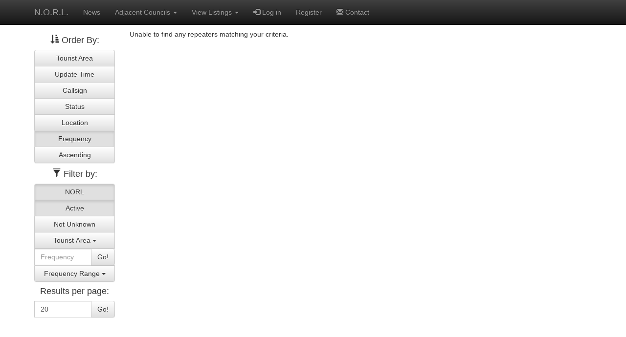

--- FILE ---
content_type: text/html; charset=UTF-8
request_url: https://www.ciinet.org/norl/list_repeaters.php?order=frequency&filter%5Bnorl%5D=1&filter%5Bactive%5D=1&filter%5Btouristarea%5D=QC%2CAbitibi-Temiscamingue&page=3&ordir=1
body_size: 15978
content:
<!DOCTYPE html>
<html lang="en">
      <head>
    <meta charset="utf-8">

    <meta name="author" content="Kevin and Paul Caccamo">
    <!-- <meta name="date created" content="2014-12-20">
    <meta name="date updated" content="2014-12-20"> -->
    <meta name="description" content="Northern Ontario Repeater Listings">
    <meta name="generator" content="Apache/2.4.6 (CentOS) OpenSSL/1.0.2k-fips">
    <meta name="keywords" content="repeater, amateur radio, northern ontario, ontario, repeater listings, ham radio">

    <meta http-equiv="X-UA-Compatible" content="IE=edge">
    <meta name="viewport" content="width=device-width, initial-scale=1">
    <title>Northern Ontario Repeater Listings - Repeater list</title>

    <!-- NORL uses Twitter Bootstrap 3.3.4, which is © 2011-2015 Twitter, and licensed under the MIT license. -->
    <!-- Latest compiled and minified CSS -->
    <link rel="stylesheet" href="https://maxcdn.bootstrapcdn.com/bootstrap/3.3.5/css/bootstrap.min.css">
    <!-- Optional theme -->
    <link rel="stylesheet" href="https://maxcdn.bootstrapcdn.com/bootstrap/3.3.5/css/bootstrap-theme.min.css">
    <!-- Custom NORL stylesheet and EmojiSymbols font.

    EmojiSymbols Font (c)blockworks - Kenichi Kaneko
    http://emojisymbols.com/

    The copyright of data and icon of this font belongs to “blockworks - Kenichi
    Kaneko” (hereinafter, “the author”). This font is protected by the Copyright Act
    of Japan.

    Only the right to use is permitted for this font, and we do not remise its
    property and copyright. The property and copyright belong to the author.

    Only on Web pages (private pages, blogs, corporate pages, etc.) and Web services
    (services on the Web), the font can be used free of charge, be it for private or
    business use.
    -->
    <link rel="stylesheet" href="/norl/styles/css.css">

    <!-- jQuery (necessary for Bootstrap's JavaScript plugins) -->
    <script src="https://ajax.googleapis.com/ajax/libs/jquery/1.11.1/jquery.min.js"></script>
    <!-- Latest compiled and minified JavaScript -->
    <script src="https://maxcdn.bootstrapcdn.com/bootstrap/3.3.5/js/bootstrap.min.js"></script>

    <!-- HTML5 Shim and Respond.js IE8 support of HTML5 elements and media queries -->
    <!-- WARNING: Respond.js doesn't work if you view the page via file:// -->
    <!--[if lt IE 9]>
      <script src="https://oss.maxcdn.com/libs/html5shiv/3.7.0/html5shiv.js"></script>
      <script src="https://oss.maxcdn.com/libs/respond.js/1.4.2/respond.min.js"></script>
    <![endif]-->
  </head>
  <body>
    <script src="confirmdelete.js"></script>
    <script src="https://maps.googleapis.com/maps/api/js?key=AIzaSyDRDYEYcyA1CF7cbXiCpvDrRl3xBQhXTlM"></script>
    <nav class="navbar navbar-inverse navbar-fixed-top" role="navigation">
    <div class="container">
      <div class="navbar-header">
        <button type="button" class="navbar-toggle collapsed" data-toggle="collapse" data-target="#navbar" aria-expanded="false" aria-controls="navbar">
          <span class="sr-only">Toggle navigation</span>
          <span class="icon-bar"></span>
          <span class="icon-bar"></span>
          <span class="icon-bar"></span>
        </button>
        <a class="navbar-brand" href="index.php">N.O.R.L.</a>
      </div>
      <div class="collapse navbar-collapse" id="navbar">
        <ul class="nav navbar-nav">
          <li><a href="news.php">News</a></li>
<li class="dropdown"><a href="#" class="dropdown-toggle" data-toggle="dropdown" role="button" aria-expanded="false">Adjacent Councils <span class="caret"></span></a><ul class="dropdown-menu" role="menu"><li><a href="http://www.winnipegarc.org/marcc/" target="_blank">Manitoba Repeater Listings</a></li>
<li><a href="http://www.ccfq.ca/" target="_blank">Qu&eacute;bec Repeater Listings</a></li>
<li><a href="http://www.wnysorc.net/" target="_blank">Western New York - Southern Ontario Repeater Council</a></li>
<li><a href="http://uparra.org" target="_blank">Upper Peninsula Amateur Radio Repeater Association</a></li>
<li><a href="http://www.wi-repeaters.org/" target="_blank">Wisconsin Association of Repeaters</a></li>
<li><a href="http://www.mrc.gen.mn.us/" target="_blank">Minnesota Repeater Council</a></li>
<li><a href="http://www.slvrc.org/" target="_blank">St. Lawrence Valley Repeater Council</a></li>
<li><a href="http://www.miarc.com/" target="_blank">Michigan Area Repeater Council</a></li>
</ul></li>
<li class="dropdown"><a href="#" class="dropdown-toggle" data-toggle="dropdown" role="button" aria-expanded="false">View Listings <span class="caret"></span></a><ul class="dropdown-menu" role="menu"><li><a href="tourist_areas.php">By Tourist Area</a></li>
<li><a href="list_repeaters.php?order=update&amp;filter%5Bnorl%5D=1&amp;filter%5Bactive%5D=1&amp;filter%5Btouristarea%5D=QC%2CAbitibi-Temiscamingue&amp;page=3&amp;ordir=1">By Update Time</a></li>
<li><a href="list_repeaters.php?order=callsign&amp;filter%5Bnorl%5D=1&amp;filter%5Bactive%5D=1&amp;filter%5Btouristarea%5D=QC%2CAbitibi-Temiscamingue&amp;page=3&amp;ordir=1">By Callsign</a></li>
<li><a href="list_repeaters.php?order=status&amp;filter%5Bnorl%5D=1&amp;filter%5Bactive%5D=1&amp;filter%5Btouristarea%5D=QC%2CAbitibi-Temiscamingue&amp;page=3&amp;ordir=1">By Status</a></li>
<li><a href="list_repeaters.php?order=location&amp;filter%5Bnorl%5D=1&amp;filter%5Bactive%5D=1&amp;filter%5Btouristarea%5D=QC%2CAbitibi-Temiscamingue&amp;page=3&amp;ordir=1">By Location</a></li>
<li class="active"><a href="#">By Frequency</a></li>
</ul></li>
<li><a href="https://www.ciinet.org/norl/login.php"><span class="glyphicon glyphicon-log-in hidden-sm"></span> Log in</a></li>
<li><a href="https://www.ciinet.org/norl/register.php">Register</a></li>
<li><a href="contact.php"><span class="glyphicon glyphicon-envelope hidden-sm"></span> Contact</a></li>
      </ul>
    </div>
  </div>
</nav>
    <div class='container'>
        <div class='row'>
      <div class="col-md-2 col-sm-3 hidden-print">
        <!-- Begin sidebar -->
        <h4 class="text-center"><span class="glyphicon glyphicon-sort-by-attributes"></span> Order By:</h4>
        <div class="btn-group-vertical btn-group-block">
        <a href="list_repeaters.php?order=touristarea&amp;filter%5Bnorl%5D=1&amp;filter%5Bactive%5D=1&amp;filter%5Btouristarea%5D=QC%2CAbitibi-Temiscamingue&amp;page=3&amp;ordir=1" class="btn btn-default btn-block">Tourist Area</a>
<a href="list_repeaters.php?order=update&amp;filter%5Bnorl%5D=1&amp;filter%5Bactive%5D=1&amp;filter%5Btouristarea%5D=QC%2CAbitibi-Temiscamingue&amp;page=3&amp;ordir=1" class="btn btn-default btn-block">Update Time</a>
<a href="list_repeaters.php?order=callsign&amp;filter%5Bnorl%5D=1&amp;filter%5Bactive%5D=1&amp;filter%5Btouristarea%5D=QC%2CAbitibi-Temiscamingue&amp;page=3&amp;ordir=1" class="btn btn-default btn-block">Callsign</a>
<a href="list_repeaters.php?order=status&amp;filter%5Bnorl%5D=1&amp;filter%5Bactive%5D=1&amp;filter%5Btouristarea%5D=QC%2CAbitibi-Temiscamingue&amp;page=3&amp;ordir=1" class="btn btn-default btn-block">Status</a>
<a href="list_repeaters.php?order=location&amp;filter%5Bnorl%5D=1&amp;filter%5Bactive%5D=1&amp;filter%5Btouristarea%5D=QC%2CAbitibi-Temiscamingue&amp;page=3&amp;ordir=1" class="btn btn-default btn-block">Location</a>
<a href="#" class="btn btn-default btn-block active">Frequency</a>
<a href="list_repeaters.php?order=frequency&amp;filter%5Bnorl%5D=1&amp;filter%5Bactive%5D=1&amp;filter%5Btouristarea%5D=QC%2CAbitibi-Temiscamingue&amp;page=3&amp;ordir=0" class="btn btn-default btn-block">Ascending</a>
        </div>
        <h4 class="text-center"><span class="glyphicon glyphicon-filter"></span> Filter by:</h4>
        <div class="btn-group-vertical btn-group-block">
        <a href="list_repeaters.php?order=frequency&amp;filter%5Bactive%5D=1&amp;filter%5Btouristarea%5D=QC%2CAbitibi-Temiscamingue&amp;page=3&amp;ordir=1" class="btn btn-default btn-block active">NORL</a>
<a href="list_repeaters.php?order=frequency&amp;filter%5Bnorl%5D=1&amp;filter%5Btouristarea%5D=QC%2CAbitibi-Temiscamingue&amp;page=3&amp;ordir=1" class="btn btn-default btn-block active">Active</a>
<a href="list_repeaters.php?order=frequency&amp;filter%5Bnorl%5D=1&amp;filter%5Bactive%5D=1&amp;filter%5Btouristarea%5D=QC%2CAbitibi-Temiscamingue&amp;filter%5Bknown%5D=1&amp;page=3&amp;ordir=1" class="btn btn-default btn-block">Not Unknown</a>
<div class="btn-group">
      <button type="button" class="btn btn-default btn-block dropdown-toggle"
      data-toggle="dropdown" aria-expanded="false">Tourist Area <span class="caret"></span>
      </button>
      <ul class="dropdown-menu" role="menu">
      <li><a href="list_repeaters.php?order=frequency&amp;filter%5Bnorl%5D=1&amp;filter%5Bactive%5D=1&amp;page=3&amp;ordir=1">None</a></li><li><a href="list_repeaters.php?order=frequency&amp;filter%5Bnorl%5D=1&amp;filter%5Bactive%5D=1&amp;filter%5Btouristarea%5D=Algoma+Country&amp;page=3&amp;ordir=1">Algoma Country</a></li>
<li><a href="list_repeaters.php?order=frequency&amp;filter%5Bnorl%5D=1&amp;filter%5Bactive%5D=1&amp;filter%5Btouristarea%5D=Getaway+Country&amp;page=3&amp;ordir=1">Getaway Country</a></li>
<li><a href="list_repeaters.php?order=frequency&amp;filter%5Bnorl%5D=1&amp;filter%5Bactive%5D=1&amp;filter%5Btouristarea%5D=Greenstone&amp;page=3&amp;ordir=1">Greenstone</a></li>
<li><a href="list_repeaters.php?order=frequency&amp;filter%5Bnorl%5D=1&amp;filter%5Bactive%5D=1&amp;filter%5Btouristarea%5D=James+Bay+Frontier&amp;page=3&amp;ordir=1">James Bay Frontier</a></li>
<li><a href="list_repeaters.php?order=frequency&amp;filter%5Bnorl%5D=1&amp;filter%5Bactive%5D=1&amp;filter%5Btouristarea%5D=Lakelands&amp;page=3&amp;ordir=1">Lakelands</a></li>
<li><a href="list_repeaters.php?order=frequency&amp;filter%5Bnorl%5D=1&amp;filter%5Bactive%5D=1&amp;filter%5Btouristarea%5D=MB%2C+Eastern&amp;page=3&amp;ordir=1">MB, Eastern</a></li>
<li><a href="list_repeaters.php?order=frequency&amp;filter%5Bnorl%5D=1&amp;filter%5Bactive%5D=1&amp;filter%5Btouristarea%5D=MI%2C+Lower+Penninsula&amp;page=3&amp;ordir=1">MI, Lower Penninsula</a></li>
<li><a href="list_repeaters.php?order=frequency&amp;filter%5Bnorl%5D=1&amp;filter%5Bactive%5D=1&amp;filter%5Btouristarea%5D=MI%2C+Upper+Penninsula&amp;page=3&amp;ordir=1">MI, Upper Penninsula</a></li>
<li><a href="list_repeaters.php?order=frequency&amp;filter%5Bnorl%5D=1&amp;filter%5Bactive%5D=1&amp;filter%5Btouristarea%5D=MN%2C+North+Central&amp;page=3&amp;ordir=1">MN, North Central</a></li>
<li><a href="list_repeaters.php?order=frequency&amp;filter%5Bnorl%5D=1&amp;filter%5Bactive%5D=1&amp;filter%5Btouristarea%5D=MN%2C+North+East&amp;page=3&amp;ordir=1">MN, North East</a></li>
<li><a href="list_repeaters.php?order=frequency&amp;filter%5Bnorl%5D=1&amp;filter%5Bactive%5D=1&amp;filter%5Btouristarea%5D=MN%2C+North+West&amp;page=3&amp;ordir=1">MN, North West</a></li>
<li><a href="list_repeaters.php?order=frequency&amp;filter%5Bnorl%5D=1&amp;filter%5Bactive%5D=1&amp;filter%5Btouristarea%5D=Near+North&amp;page=3&amp;ordir=1">Near North</a></li>
<li><a href="list_repeaters.php?order=frequency&amp;filter%5Bnorl%5D=1&amp;filter%5Bactive%5D=1&amp;filter%5Btouristarea%5D=North+of+Superior&amp;page=3&amp;ordir=1">North of Superior</a></li>
<li><a href="list_repeaters.php?order=frequency&amp;filter%5Bnorl%5D=1&amp;filter%5Bactive%5D=1&amp;filter%5Btouristarea%5D=Ontario+East&amp;page=3&amp;ordir=1">Ontario East</a></li>
<li class="active"><a href="#">QC,Abitibi-Temiscamingue</a></li>
<li><a href="list_repeaters.php?order=frequency&amp;filter%5Bnorl%5D=1&amp;filter%5Bactive%5D=1&amp;filter%5Btouristarea%5D=QC%2CNord-du-quebec&amp;page=3&amp;ordir=1">QC,Nord-du-quebec</a></li>
<li><a href="list_repeaters.php?order=frequency&amp;filter%5Bnorl%5D=1&amp;filter%5Bactive%5D=1&amp;filter%5Btouristarea%5D=Rainbow+Country&amp;page=3&amp;ordir=1">Rainbow Country</a></li>
<li><a href="list_repeaters.php?order=frequency&amp;filter%5Bnorl%5D=1&amp;filter%5Bactive%5D=1&amp;filter%5Btouristarea%5D=Southern+Ontario&amp;page=3&amp;ordir=1">Southern Ontario</a></li>
<li><a href="list_repeaters.php?order=frequency&amp;filter%5Bnorl%5D=1&amp;filter%5Bactive%5D=1&amp;filter%5Btouristarea%5D=Sunset+Country&amp;page=3&amp;ordir=1">Sunset Country</a></li>
<li><a href="list_repeaters.php?order=frequency&amp;filter%5Bnorl%5D=1&amp;filter%5Bactive%5D=1&amp;filter%5Btouristarea%5D=WI%2C+North+Central&amp;page=3&amp;ordir=1">WI, North Central</a></li>
<li><a href="list_repeaters.php?order=frequency&amp;filter%5Bnorl%5D=1&amp;filter%5Bactive%5D=1&amp;filter%5Btouristarea%5D=WI%2C+North+West&amp;page=3&amp;ordir=1">WI, North West</a></li>
</ul>
      </div>
<form method="get"><div class="input-group"><input type="hidden" id="freq-order" name="order" value="frequency">
<input type="hidden" id="freq-filter-norl" name="filter[norl]" value="1"><input type="hidden" id="freq-filter-active" name="filter[active]" value="1"><input type="hidden" id="freq-filter-touristarea" name="filter[touristarea]" value="QC,Abitibi-Temiscamingue">
<input type="hidden" id="freq-page" name="page" value="3">
<input type="hidden" id="freq-ordir" name="ordir" value="1">
<input type="hidden" id="freq-filter-freqrange" name="filter[freqrange]" value="0"><label for="freq-freq" class="sr-only">Frequency: </label><input type="number" class="form-control" id="freq-freq" placeholder="Frequency" name="filter[freq]" step="0.0001"><span class="input-group-btn"><button type="submit" class="btn btn-default">Go!</button></span></div></form>
<div class="btn-group">
      <button type="button" class="btn btn-default btn-block dropdown-toggle"
      data-toggle="dropdown" aria-expanded="false">Frequency Range <span class="caret"></span>
      </button>
      <ul class="dropdown-menu" role="menu">
      <li class="active"><a href="#">None</a></li><li><a href="list_repeaters.php?order=frequency&amp;filter%5Bnorl%5D=1&amp;filter%5Bactive%5D=1&amp;filter%5Btouristarea%5D=QC%2CAbitibi-Temiscamingue&amp;filter%5Bfreqrange%5D=25&amp;page=3&amp;ordir=1">25 KHz</a></li>
<li><a href="list_repeaters.php?order=frequency&amp;filter%5Bnorl%5D=1&amp;filter%5Bactive%5D=1&amp;filter%5Btouristarea%5D=QC%2CAbitibi-Temiscamingue&amp;filter%5Bfreqrange%5D=50&amp;page=3&amp;ordir=1">50 KHz</a></li>
<li><a href="list_repeaters.php?order=frequency&amp;filter%5Bnorl%5D=1&amp;filter%5Bactive%5D=1&amp;filter%5Btouristarea%5D=QC%2CAbitibi-Temiscamingue&amp;filter%5Bfreqrange%5D=100&amp;page=3&amp;ordir=1">100 KHz</a></li>
</ul>
      </div>
</div>        <h4 class="text-center">Results per page:</h4>
        <form method="get"><div class="input-group"><input type="hidden" id="resultsperpage-order" name="order" value="frequency">
<input type="hidden" id="resultsperpage-filter-norl" name="filter[norl]" value="1"><input type="hidden" id="resultsperpage-filter-active" name="filter[active]" value="1"><input type="hidden" id="resultsperpage-filter-touristarea" name="filter[touristarea]" value="QC,Abitibi-Temiscamingue">
<input type="hidden" id="resultsperpage-page" name="page" value="3">
<input type="hidden" id="resultsperpage-ordir" name="ordir" value="1">
<input type="hidden" id="resultsperpage-filter-freqrange" name="filter[freqrange]" value="0"><label for="resultsperpage-resultsperpage" class="sr-only">Results per page: </label><input type="number" class="form-control" id="resultsperpage-resultsperpage" placeholder="Results per page" name="nrperpg" value="20"><span class="input-group-btn"><button type="submit" class="btn btn-default">Go!</button></span></div></form>        <div>&nbsp;</div>
      </div> <!-- End sidebar -->
      <script src="frmoptmenu.js"></script>
      <!-- Begin main content area -->
      <div class="col-md-10 col-sm-9">
        <p>Unable to find any repeaters matching your criteria.</p>        <!-- End pagination -->
      </div><!-- End main content area -->
    </div><!-- End row div -->
    </div><!-- End container div -->
  </body>
</html>
